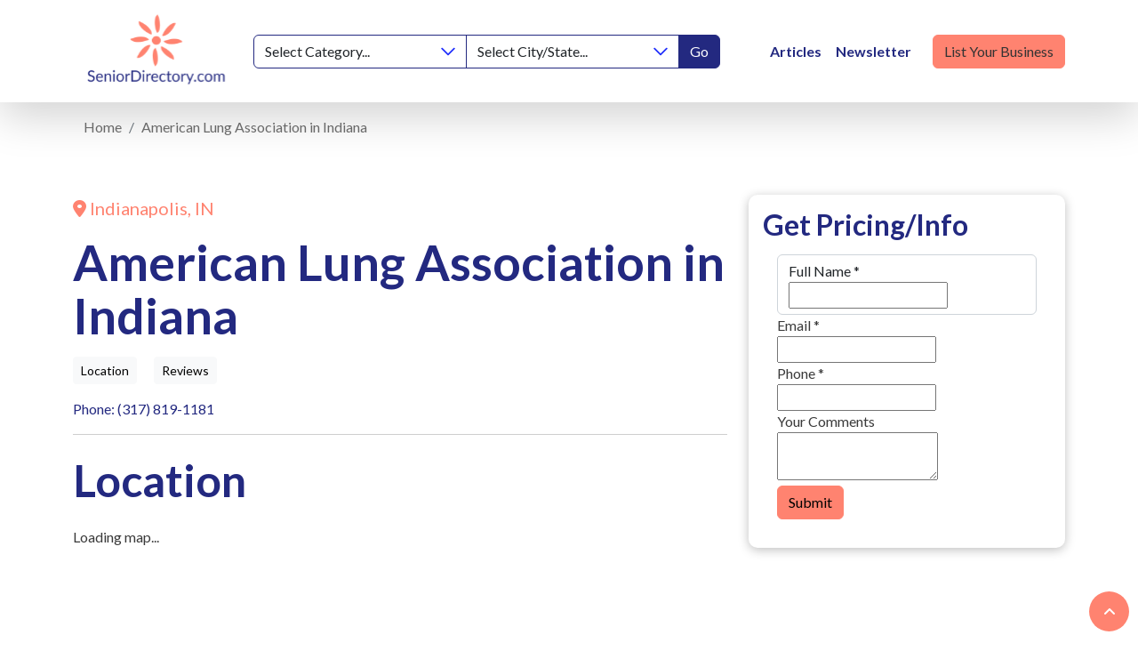

--- FILE ---
content_type: text/html; charset=UTF-8
request_url: https://seniordirectory.com/actions/blitz/csrf/token
body_size: 177
content:
-IEjDupOu2hXq7QwZN74rYawzwF8Rgv9FXSIePz5dykruFDgFj8Y76_SaWu5C4gnZseAdgmYv8fuxKRMTxldyVEA4TSutQMYUswggSdoc4s=